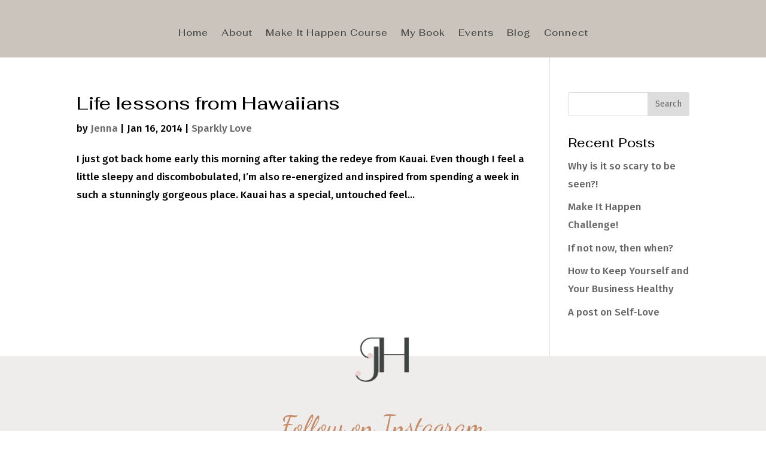

--- FILE ---
content_type: text/css
request_url: https://staging.jennaherbut.com/wp-content/et-cache/146/et-core-unified-term-146-17674752551404.min.css
body_size: 701
content:
.et_pb_section_0_tb_header.et_pb_section{padding-top:15px;padding-bottom:0px;margin-bottom:0px;background-color:#cbc4bc!important}.et_pb_row_0_tb_header.et_pb_row{padding-top:0px!important;padding-top:0px}.et_pb_image_0_tb_header{padding-bottom:20px;text-align:center}.et_pb_menu_0_tb_header.et_pb_menu ul li a{font-family:'Fahkwang',Helvetica,Arial,Lucida,sans-serif;font-size:15px;color:#3f4443!important;letter-spacing:1px}.et_pb_menu_0_tb_header.et_pb_menu{background-color:rgba(0,0,0,0)}.et_pb_menu_0_tb_header.et_pb_menu ul li.current-menu-item a{color:#c58b68!important}.et_pb_menu_0_tb_header.et_pb_menu .nav li ul{background-color:#ffffff!important}.et_pb_menu_0_tb_header.et_pb_menu .et_mobile_menu,.et_pb_menu_0_tb_header.et_pb_menu .et_mobile_menu ul{background-color:#ffffff!important}.et_pb_menu_0_tb_header .et_pb_menu_inner_container>.et_pb_menu__logo-wrap .et_pb_menu__logo,.et_pb_menu_0_tb_header .et_pb_menu__logo-slot{max-width:100%}.et_pb_menu_0_tb_header .et_pb_menu_inner_container>.et_pb_menu__logo-wrap .et_pb_menu__logo img,.et_pb_menu_0_tb_header .et_pb_menu__logo-slot .et_pb_menu__logo-wrap img{max-height:none}.et_pb_menu_0_tb_header .mobile_nav .mobile_menu_bar:before{color:#c58b68}.et_pb_menu_0_tb_header .et_pb_menu__icon.et_pb_menu__search-button,.et_pb_menu_0_tb_header .et_pb_menu__icon.et_pb_menu__close-search-button{color:#8f9980}.et_pb_menu_0_tb_header .et_pb_menu__icon.et_pb_menu__cart-button{color:#8f9980}@media only screen and (min-width:981px){.et_pb_image_0_tb_header{width:24%}}@media only screen and (max-width:980px){.et_pb_row_0_tb_header.et_pb_row{padding-top:0px!important;padding-bottom:10px!important;padding-top:0px!important;padding-bottom:10px!important}.et_pb_image_0_tb_header{padding-bottom:10px;width:35%;margin-left:auto;margin-right:auto}}@media only screen and (max-width:767px){.et_pb_image_0_tb_header{width:40%;margin-left:auto;margin-right:auto}}.et_pb_section_0_tb_footer.et_pb_section{padding-top:0px;background-color:rgba(203,196,188,0.3)!important}.et_pb_row_1_tb_footer.et_pb_row{padding-top:0px!important;padding-bottom:0px!important;padding-top:0px;padding-bottom:0px}.et_pb_row_0_tb_footer.et_pb_row{padding-top:0px!important;padding-bottom:0px!important;padding-top:0px;padding-bottom:0px}.et_pb_row_0_tb_footer{transform:translateX(0px) translateY(-36px)}.et_pb_image_0_tb_footer{text-align:center}.et_pb_row_1_tb_footer,body #page-container .et-db #et-boc .et-l .et_pb_row_1_tb_footer.et_pb_row,body.et_pb_pagebuilder_layout.single #page-container #et-boc .et-l .et_pb_row_1_tb_footer.et_pb_row,body.et_pb_pagebuilder_layout.single.et_full_width_page #page-container #et-boc .et-l .et_pb_row_1_tb_footer.et_pb_row{width:100%}.et_pb_text_0_tb_footer h3{font-family:'Dancing Script',handwriting;font-size:45px;color:#c58b68!important}.et_pb_text_0_tb_footer{margin-bottom:0px!important}.et_pb_code_0_tb_footer{margin-bottom:0px!important}.et_pb_divider_0_tb_footer:before{border-top-color:#ffffff}.et_pb_row_2_tb_footer.et_pb_row{padding-top:0px!important;padding-top:0px}.et_pb_menu_0_tb_footer.et_pb_menu ul li a{font-family:'Fahkwang',Helvetica,Arial,Lucida,sans-serif;color:#3f4443!important;letter-spacing:1px}ul.et_pb_social_media_follow_0_tb_footer{background-color:rgba(0,0,0,0)}.et_pb_menu_0_tb_footer.et_pb_menu{background-color:rgba(0,0,0,0)}.et_pb_menu_0_tb_footer.et_pb_menu ul li.current-menu-item a{color:#c58b68!important}.et_pb_menu_0_tb_footer.et_pb_menu .nav li ul{background-color:#ffffff!important}.et_pb_menu_0_tb_footer.et_pb_menu .et_mobile_menu,.et_pb_menu_0_tb_footer.et_pb_menu .et_mobile_menu ul{background-color:#ffffff!important}.et_pb_menu_0_tb_footer .et_pb_menu_inner_container>.et_pb_menu__logo-wrap .et_pb_menu__logo,.et_pb_menu_0_tb_footer .et_pb_menu__logo-slot{max-width:100%}.et_pb_menu_0_tb_footer .et_pb_menu_inner_container>.et_pb_menu__logo-wrap .et_pb_menu__logo img,.et_pb_menu_0_tb_footer .et_pb_menu__logo-slot .et_pb_menu__logo-wrap img{max-height:none}.et_pb_menu_0_tb_footer .mobile_nav .mobile_menu_bar:before{color:#3f4443}.et_pb_social_media_follow_0_tb_footer li.et_pb_social_icon a.icon:before{color:#3f4443}.et_pb_menu_0_tb_footer .et_pb_menu__icon.et_pb_menu__search-button,.et_pb_menu_0_tb_footer .et_pb_menu__icon.et_pb_menu__close-search-button{color:#8f9980}.et_pb_menu_0_tb_footer .et_pb_menu__icon.et_pb_menu__cart-button{color:#8f9980}ul.et_pb_social_media_follow_0_tb_footer a.icon{border-radius:0px 0px 0px 0px}.et_pb_social_media_follow_0_tb_footer li a.icon:before{transition:color 300ms ease 0ms}.et_pb_social_media_follow_0_tb_footer li.et_pb_social_icon a.icon:hover:before{color:#c58b68}.et_pb_text_1_tb_footer.et_pb_text{color:#ffffff!important}.et_pb_text_1_tb_footer{font-size:13px}@media only screen and (min-width:981px){.et_pb_image_0_tb_footer{width:10%}}@media only screen and (max-width:980px){.et_pb_row_0_tb_footer{transform:translateX(0px) translateY(-30px)}.et_pb_image_0_tb_footer{width:15%;margin-left:auto;margin-right:auto}}@media only screen and (max-width:767px){.et_pb_row_0_tb_footer{transform:translateX(0px) translateY(-25px)}.et_pb_image_0_tb_footer{width:20%;margin-left:auto;margin-right:auto}.et_pb_row_1_tb_footer{display:none!important}.et_pb_code_0_tb_footer{display:none!important}}